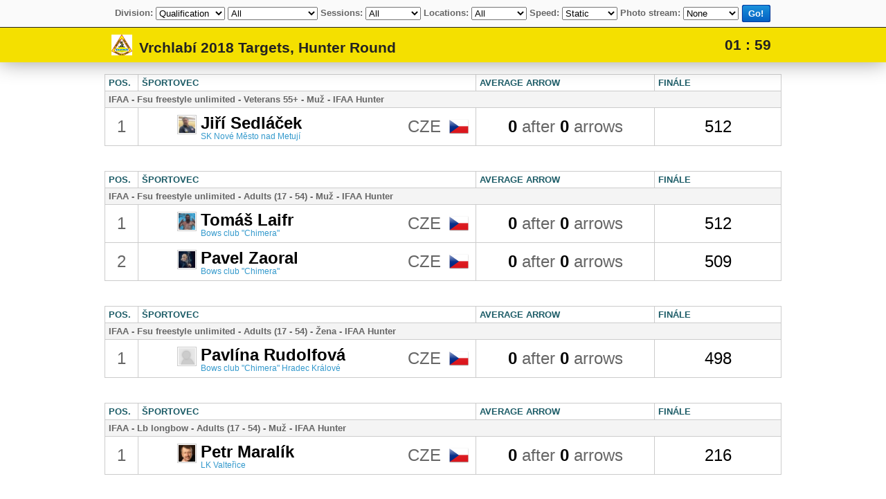

--- FILE ---
content_type: text/html; charset=UTF-8
request_url: https://www.rcherz.com/sk/competitions/allLiveResults/8576/Vrchlabi_2018_Targets%2C_Hunter_Round
body_size: 2164
content:
<!DOCTYPE html PUBLIC "-//W3C//DTD XHTML 1.0 Transitional//EN" "http://www.w3.org/TR/xhtml1/DTD/xhtml1-transitional.dtd">
<html xmlns="http://www.w3.org/1999/xhtml" xml:lang="en" lang="en">
<head>
	<meta http-equiv="Content-Type" content="text/html; charset=utf-8" />
	<meta name="language" content="en" />
    	<link rel="stylesheet" type="text/css" href="/css/main.css?v1.0.27" media="screen, projection" />

    <meta name="viewport" content="width=device-width">
        <style type="text/css" media="screen, projection">
        /* clean.css */
        html{font: normal 10pt Arial,Helvetica,sans-serif}
        .input{width: 100%;margin-bottom: 20px}
        .submit{text-align: center}
        span.required, .errorMessage{color: #ff0000}
        h2{border-bottom: 3px solid #cccccc}
    </style>
                <link rel="stylesheet" type="text/css" href="/css/main/competitions.css?v1.2.33" />
        <script type="text/javascript">
      var _gaq = _gaq || [];
      _gaq.push(['_setAccount', 'UA-25943643-1']);
      _gaq.push(['_trackPageview']);

      (function() {
        var ga = document.createElement('script'); ga.type = 'text/javascript'; ga.async = true;
        ga.src = ('https:' == document.location.protocol ? 'https://ssl' : 'http://www') + '.google-analytics.com/ga.js';
        var s = document.getElementsByTagName('script')[0]; s.parentNode.insertBefore(ga, s);
      })();
    </script>
<script type="text/javascript" src="/assets/6f9c7c47/jquery.js"></script>
</head>
<body id="competitionsAllLiveResults" class="container-fluid ">
            <script type="text/javascript">
            if(window.rcherzParams === undefined){window.rcherzParams = {}}
                                    window.rcherzParams.qual_live_results_url = '/sk/competitions/liveResults?id=8576';
                                                window.rcherzParams.qual_team_live_results_url = '/sk/competitions/liveResults?id=8576&teamsOnly=1';
                                                window.rcherzParams.base_url = 'https://www.rcherz.com';
                                                window.rcherzParams.live_h2h_results_url = '/sk/competitions/liveHeadToHeadResults?id=8576';
                                                window.rcherzParams.live_h2h_team_results_url = '/sk/competitions/liveHeadToHeadResults?id=8576&teamsOnly=1';
                                </script>
            <div id="filter">
    <div class="innerWrapper">
        <span class="mediumSizeItem">
            <span class="filterItem">
                <span class="label">Division:</span>
                <select id="liveResultsPhase">
                    <option value="QUAL" selected="selected">Qualification</option>
                                    </select>
                <select id="liveResultsCategory">
                                            <option value="">All</option>
                                                    <option value="87-94-37-1">FSU Freestyle Unlimited - Veterans 55+ - Male - IFAA Hunter</option>
                                                    <option value="87-94-38-1">FSU Freestyle Unlimited - Adults (17 - 54) - Male - IFAA Hunter</option>
                                                    <option value="87-94-38-2">FSU Freestyle Unlimited - Adults (17 - 54) - Female - IFAA Hunter</option>
                                                    <option value="87-103-38-1">LB Longbow - Adults (17 - 54) - Male - IFAA Hunter</option>
                                        </select>

                <select id="liveResultsCategoryTeams" style="display:none;">
                    <option value="">All</option>
                                    </select>
            </span>

            <span class="qualificationSettings">
                <span class="filterItem">
                    <span class="label">Sessions:</span>
                    <select id="liveResultsSession" class="smallUniformedSelect">
                                                    <option value="0" selected="selected">All</option>
                                                            <option value="11621">dopoledne</option>
                                                    </select>
                </span>

            </span>

        </span>

        <span class="mediumSizeItem">

            <span class="filterItem">
                <span class="label">Locations:</span>
                <select id="liveResultsLocations" class="smallUniformedSelect">
                    <option value="ALL">All</option>
                                                <option value="9580">Default Shooting Place</option>
                                            </select>
            </span>

            <span class="filterItem">
                <span class="label">Speed:</span>
                <select id="standardLiveResultsRefreshInterval" class="smallUniformedSelect">
                    <option value="0" selected="selected">Static</option>
                    <option value="1">Very Fast</option>
                    <option value="2">Faster</option>
                    <option value="4">Fast</option>
                    <option value="5">Medium</option>
                    <option value="6">Slow</option>
                    <option value="7">Very Slow</option>
                </select>
            </span>

            <span class="h2hSettings hidden filterItem">
                <span class="label">Level:</span>
                <select id="forcedH2HLevel">
                    <option value="">Auto (ongoing level)</option>
                    <option value="48">1/48</option>
                    <option value="32">1/32</option>
                    <option value="24">1/24</option>
                    <option value="16">1/16</option>
                    <option value="8">1/8</option>
                    <option value="4">1/4</option>
                    <option value="2">1/2</option>
                    <option value="1">FINAL</option>
                </select>
            </span>

            <span class="filterItem">
                <span id="photoStreamSettings">
                    <span class="label">Photo stream:</span>
                    <select id="liveResutsPhotoStream" class="smallUniformedSelect">
                        <option value="" selected="selected">None</option>
                        <option value="1">Horizontal</option>
                        <option value="vertical">Vertical</option>
                    </select>
                </span>
            </span>

            <span class="filterItem centeredButton">
                <div id="refresh" class="blueButton link rcherzButton"><a href="#"><div class="disabledOverlay" onclick="return false;"></div><div class="left"></div><div class="middle">Go!</div><div class="right"></div></a></div>            </span>

        </span>
    </div>
    <div id="toggleFilter">
        <img src="/images/up.png" id="hideFilter" />
        <img src="/images/down.png" id="showFilter" style="display: none;" />
    </div>
</div>
<iframe id="liveResultsFrame" src="/sk/competitions/liveResults?id=8576&refreshInterval=0&allowRefresh=1"></iframe>


<script type="text/javascript" src="https://www.rcherz.com/js/views/competitions/liveResults/allLiveResults.min.js?v=1.0.3"></script>

</body>
</html>

--- FILE ---
content_type: text/html; charset=UTF-8
request_url: https://www.rcherz.com/sk/competitions/liveResults?id=8576&refreshInterval=0&allowRefresh=1
body_size: 2978
content:
<!DOCTYPE html PUBLIC "-//W3C//DTD XHTML 1.0 Transitional//EN" "http://www.w3.org/TR/xhtml1/DTD/xhtml1-transitional.dtd">
<html xmlns="http://www.w3.org/1999/xhtml" xml:lang="en" lang="en">
<head>
	<meta http-equiv="Content-Type" content="text/html; charset=utf-8" />
	<meta name="language" content="en" />
    	<link rel="stylesheet" type="text/css" href="/css/main.css?v1.0.27" media="screen, projection" />

    <meta name="viewport" content="width=device-width">
        <style type="text/css" media="screen, projection">
        /* clean.css */
        html{font: normal 10pt Arial,Helvetica,sans-serif}
        .input{width: 100%;margin-bottom: 20px}
        .submit{text-align: center}
        span.required, .errorMessage{color: #ff0000}
        h2{border-bottom: 3px solid #cccccc}
    </style>
                <link rel="stylesheet" type="text/css" href="/css/main/competitions.css?v1.2.33" />
        <script type="text/javascript">
      var _gaq = _gaq || [];
      _gaq.push(['_setAccount', 'UA-25943643-1']);
      _gaq.push(['_trackPageview']);

      (function() {
        var ga = document.createElement('script'); ga.type = 'text/javascript'; ga.async = true;
        ga.src = ('https:' == document.location.protocol ? 'https://ssl' : 'http://www') + '.google-analytics.com/ga.js';
        var s = document.getElementsByTagName('script')[0]; s.parentNode.insertBefore(ga, s);
      })();
    </script>
<script type="text/javascript" src="/assets/6f9c7c47/jquery.js"></script>
</head>
<body id="competitionsLiveResults" class="container-fluid ">
            <script type="text/javascript">
            if(window.rcherzParams === undefined){window.rcherzParams = {}}
                                    window.rcherzParams.url_web_worker_script = '/js/views/competitions/liveResults/liveResultsRefresher.min.js';
                                </script>
            <style type="text/css">
    html,body{ height: 100% !important; width: 100% !important;max-height: 100% !important; max-width: 100% !important; overflow: hidden !important;}
</style>
<script type="text/javascript" src="/js/jquery-simplyscroll/jquery.simplyscroll.min.js"></script>
<link rel="stylesheet" href="/js/jquery-simplyscroll/jquery.simplyscroll.css" media="all" type="text/css">
<div id="header">
    <div class="header_inner">
        <div id="competitionName">
            <img src="https://www.rcherz.com//images/competitions/15180146855a7b10dd5c6d6.jpg" alt="" />Vrchlabí 2018 Targets, Hunter Round        </div>
        <div id="countDownWrapper">
            <span id="countDown"></span>
        </div>
                <div class="clear"></div>
    </div>
    <div class="clear"></div>
</div>

<div id="liveResultsGridWrapper" class="horizontal">
    
<div id="liveResultsContentWrapper">
    <div id="liveScrollDivisionName">
        <div class="content">
            <div class="name"></div>
            <div class="columnHeader">
                <table>
                </table>
            </div>
        </div>
    </div>
    <div id="resultsTable" class="adminView liveResultsScrollWrapper">
                    <ul id="hResultsScroller">
                                    <li class="category taggedCategory" id ="87#94#37#1" categoryKey="87#94#37#1">
                        <table class="tabTable">
                                <tr class="header">
        <th class="position">
            Pos.        </th>
        <th class="athlete">
            Športovec        </th>
                    <th class="club">
                Average arrow            </th>
                    <th class="final">
            Finále        </th>
    </tr>
    <tr>
        <td class="infoDiv" colspan="4">
            <strong>IFAA - Fsu freestyle unlimited - Veterans 55+ - Muž - IFAA Hunter</strong>
        </td>
    </tr>
    <tr id="5461214986" class="result"
        data-location="9580"
        data-session="11621"
        data-secondary-session="">
        <td class="position">
            1        </td>
        <td class="athlete" userID="adf76177">
            <div class="athleteInnerWrap">
                <div class="left">
                    <div class="targetNumber bigRed ">
                                            </div>
                    <div class="archerName">
                        <img class="archer left"
                             src="/images/profilePhotos/small-adf76177.jpg"/>
                        <span class="bigRed">
                            Jiří Sedláček                        </span>
                        <div class="clubName">
                                                            <a href="/sk/archeryClubs/detail/59/SK_Nove_Mesto_nad_Metuji" target="_top">
                                    SK Nové Město nad Metují                                </a>
                                                        </div>
                    </div>
                    <div class="clear"></div>
                </div>
                <div class="country">
                    CZE                    <img src="/images/flags/cz.png" />
                </div>
            </div>
        </td>
                    <td class="club">
                <div style="border: 0;">
                    <span class="bigRed">0</span> after <span class="bigRed">0</span> arrows                </div>
            </td>
                <td class="final bigRed">
            <div style="border: 0;">
                                        <span class="value">
                            512                        </span>
                                    </div>
        </td>
    </tr>
                            </table>
                        <div class="clear"></div>
                    </li>
                                        <li class="category taggedCategory" id ="87#94#38#1" categoryKey="87#94#38#1">
                        <table class="tabTable">
                                <tr class="header">
        <th class="position">
            Pos.        </th>
        <th class="athlete">
            Športovec        </th>
                    <th class="club">
                Average arrow            </th>
                    <th class="final">
            Finále        </th>
    </tr>
    <tr>
        <td class="infoDiv" colspan="4">
            <strong>IFAA - Fsu freestyle unlimited - Adults (17 - 54) - Muž - IFAA Hunter</strong>
        </td>
    </tr>
    <tr id="5476120327" class="result"
        data-location="9580"
        data-session="11621"
        data-secondary-session="">
        <td class="position">
            1        </td>
        <td class="athlete" userID="e9e0aa74">
            <div class="athleteInnerWrap">
                <div class="left">
                    <div class="targetNumber bigRed ">
                                            </div>
                    <div class="archerName">
                        <img class="archer left"
                             src="/images/profilePhotos/small-e9e0aa74.JPG"/>
                        <span class="bigRed">
                            Tomáš Laifr                        </span>
                        <div class="clubName">
                                                            <a href="/sk/archeryClubs/detail/5476/Bows_club_Chimera_Hradec_Kralove" target="_top">
                                    Bows club "Chimera" Hradec Králové                                </a>
                                                        </div>
                    </div>
                    <div class="clear"></div>
                </div>
                <div class="country">
                    CZE                    <img src="/images/flags/cz.png" />
                </div>
            </div>
        </td>
                    <td class="club">
                <div style="border: 0;">
                    <span class="bigRed">0</span> after <span class="bigRed">0</span> arrows                </div>
            </td>
                <td class="final bigRed">
            <div style="border: 0;">
                                        <span class="value">
                            512                        </span>
                                    </div>
        </td>
    </tr>
        <tr id="5550541655" class="result"
        data-location="9580"
        data-session="11621"
        data-secondary-session="">
        <td class="position">
            2        </td>
        <td class="athlete" userID="89c98cdd">
            <div class="athleteInnerWrap">
                <div class="left">
                    <div class="targetNumber bigRed ">
                                            </div>
                    <div class="archerName">
                        <img class="archer left"
                             src="/images/profilePhotos/small-63c446fd443288a02afca9b64e931239.jpg"/>
                        <span class="bigRed">
                            Pavel Zaoral                        </span>
                        <div class="clubName">
                                                            <a href="/sk/archeryClubs/detail/5476/Bows_club_Chimera_Hradec_Kralove" target="_top">
                                    Bows club "Chimera" Hradec Králové                                </a>
                                                        </div>
                    </div>
                    <div class="clear"></div>
                </div>
                <div class="country">
                    CZE                    <img src="/images/flags/cz.png" />
                </div>
            </div>
        </td>
                    <td class="club">
                <div style="border: 0;">
                    <span class="bigRed">0</span> after <span class="bigRed">0</span> arrows                </div>
            </td>
                <td class="final bigRed">
            <div style="border: 0;">
                                        <span class="value">
                            509                        </span>
                                    </div>
        </td>
    </tr>
                            </table>
                        <div class="clear"></div>
                    </li>
                                        <li class="category taggedCategory" id ="87#94#38#2" categoryKey="87#94#38#2">
                        <table class="tabTable">
                                <tr class="header">
        <th class="position">
            Pos.        </th>
        <th class="athlete">
            Športovec        </th>
                    <th class="club">
                Average arrow            </th>
                    <th class="final">
            Finále        </th>
    </tr>
    <tr>
        <td class="infoDiv" colspan="4">
            <strong>IFAA - Fsu freestyle unlimited - Adults (17 - 54) - Žena - IFAA Hunter</strong>
        </td>
    </tr>
    <tr id="5534284204" class="result"
        data-location="9580"
        data-session="11621"
        data-secondary-session="">
        <td class="position">
            1        </td>
        <td class="athlete" userID="832ed10f">
            <div class="athleteInnerWrap">
                <div class="left">
                    <div class="targetNumber bigRed ">
                                            </div>
                    <div class="archerName">
                        <img class="archer left"
                             src="/images/noPhotoSmall.png"/>
                        <span class="bigRed">
                            Pavlína Rudolfová                        </span>
                        <div class="clubName">
                                                            <a href="/sk/archeryClubs/detail/5476/Bows_club_Chimera_Hradec_Kralove" target="_top">
                                    Bows club "Chimera" Hradec Králové                                </a>
                                                        </div>
                    </div>
                    <div class="clear"></div>
                </div>
                <div class="country">
                    CZE                    <img src="/images/flags/cz.png" />
                </div>
            </div>
        </td>
                    <td class="club">
                <div style="border: 0;">
                    <span class="bigRed">0</span> after <span class="bigRed">0</span> arrows                </div>
            </td>
                <td class="final bigRed">
            <div style="border: 0;">
                                        <span class="value">
                            498                        </span>
                                    </div>
        </td>
    </tr>
                            </table>
                        <div class="clear"></div>
                    </li>
                                        <li class="category taggedCategory" id ="87#103#38#1" categoryKey="87#103#38#1">
                        <table class="tabTable">
                                <tr class="header">
        <th class="position">
            Pos.        </th>
        <th class="athlete">
            Športovec        </th>
                    <th class="club">
                Average arrow            </th>
                    <th class="final">
            Finále        </th>
    </tr>
    <tr>
        <td class="infoDiv" colspan="4">
            <strong>IFAA - Lb longbow - Adults (17 - 54) - Muž - IFAA Hunter</strong>
        </td>
    </tr>
    <tr id="5555971317" class="result"
        data-location="0"
        data-session=""
        data-secondary-session="">
        <td class="position">
            1        </td>
        <td class="athlete" userID="36e75e04">
            <div class="athleteInnerWrap">
                <div class="left">
                    <div class="targetNumber bigRed ">
                                            </div>
                    <div class="archerName">
                        <img class="archer left"
                             src="/images/profilePhotos/small-36e75e04-d40f89f267daa9da1226202caa50086b.jpg"/>
                        <span class="bigRed">
                            Petr Maralík                        </span>
                        <div class="clubName">
                                                            <a href="/sk/archeryClubs/detail/7480/LK_Valterice" target="_top">
                                    LK Valteřice                                </a>
                                                        </div>
                    </div>
                    <div class="clear"></div>
                </div>
                <div class="country">
                    CZE                    <img src="/images/flags/cz.png" />
                </div>
            </div>
        </td>
                    <td class="club">
                <div style="border: 0;">
                    <span class="bigRed">0</span> after <span class="bigRed">0</span> arrows                </div>
            </td>
                <td class="final bigRed">
            <div style="border: 0;">
                                        <span class="value">
                            216                        </span>
                                    </div>
        </td>
    </tr>
                            </table>
                        <div class="clear"></div>
                    </li>
                                    <li><hr id="endOfResultsMarker"></li>
                <div class="clear"></div>
            </ul>
                    <div class="clear"></div>
    </div><!-- /resultsTable -->
    <div class="clear"></div>
</div><!-- /liveResultsContentWrapper -->
<div class="clear"></div>
    <div class="clear"></div>

</div><!--/liveResultsGridWrapper-->


<script src="/js/views/competitions/liveResults/liveResults.min.js?v=1.0.58"></script></body>
</html>

--- FILE ---
content_type: text/css
request_url: https://www.rcherz.com/css/main.css?v1.0.27
body_size: 11712
content:
/* css reset */
html, body, div, span, applet, object, iframe,
h1, h2, h3, h4, h5, h6, p, blockquote, pre,
a, abbr, acronym, address, big, cite, code,
del, dfn, em, font, img, ins, kbd, q, s, samp,
small, strike, strong, sub, sup, tt, var,
b, i, center, dl, dt, dd, ol, ul, li,
fieldset, form, label, legend,
table, caption, tbody, tfoot, thead, tr, th, td,
article, aside, audio, canvas, details, figcaption,
figure, footer, header, hgroup, mark, menu, meter, nav,
output, progress, section, summary, time, video {
    margin:0;
    padding:0;
    border:0;
    outline:0;
    font-size:100.01%;
    vertical-align:baseline;
    background:transparent;
    font-weight:normal;
    -moz-box-sizing:border-box; -webkit-box-sizing:border-box; box-sizing:border-box;
}

body { line-height:1; }
article, aside, dialog, figure, footer, header, hgroup, nav, section, blockquote { display:block; }

nav ul { list-style:none; }
ol { list-style:decimal; }
ul { list-style:disc; }
ul ul { list-style:circle; }
strong, b { font-weight:bold; }

blockquote, q { quotes:none; }
blockquote:before, blockquote:after, q:before, q:after { content:''; content:none; }

ins { text-decoration:underline; }
del { text-decoration:line-through; }
mark { background:none; }
abbr[title], dfn[title] { border-bottom:1px dotted #000; cursor:help; }

/* tables still need 'cellspacing="0"' in the markup */
table { border-collapse:collapse; border-spacing:0; }

/* horizontal rule */
hr { display:block; height:1px; border:0; border-top:1px solid #ccc; margin:1rem 0; padding:0; }

/* forms */
input[type="submit"], input[type="button"], button { padding:0; margin:0; }
input, select, a img { vertical-align:middle; }

/* body variants */
body, html { width:100%; margin:0; padding:0; font-family:'Open Sans', Arial, sans-serif; font-size:100.01%; color:#666; font-weight:normal; }
body.homepage { background: url('/images/content-bg.jpg') repeat-x center -54px; }
body.profile { background: url('/images/content-bg.jpg') repeat-x center -54px; }
body.gallery{ background: url("/images/comp2-bg.jpg") repeat-x scroll center 70px transparent !important; }

/* page settings */
.clearfix:after { clear:both; content:" "; display:block; font-size:0; height:0; visibility:hidden; }
* html .clearfix { zoom:1; } /* IE6 */
*:first-child+html .clearfix { zoom:1; } /* IE7 */
.clear { clear:both; }
.grid_wrapper { max-width:978px; width:100%; margin:0 auto;  }

/* links */
a { color:#3399cc; text-decoration:none; font-weight:normal; cursor:pointer; }
a:hover { color:#006699; }

/* headings */
h1 { color:#000; font-size:26px; font-size:1.5rem; font-weight:bold; }
h2 { font-size:22px; font-size:1.375rem; margin:10px 0; margin:0.625rem 0; }
h3{  }
h4{  }
/* dialog headings */
.ui-dialog-content h2 { font-size: 15px; }
.ui-dialog-content h3 { border-bottom: 2px solid #dddddd; text-shadow: #cccccc 1px 1px 2px; }
.ui-dialog-content h4 { border-bottom: 1px solid #dddddd; text-shadow: #cccccc 1px 1px 2px; }

/* common classes */
.left { float:left; }
.right { float: right; }
.hidden { display:none; }
.text-left{ text-align: left; }
.text-right{ text-align: right; }
.text-center{ text-align: center; }


/* 3 columns style:   | 21 |  54  | 25 |  */
.leftColumn, .leftColumn.w21 { width:20%; margin:0 1% 0 0; padding: 0; float:left; }
.centerColumn { width:53%; margin:0 1% 0 0; padding: 0; float:left; }
.rightColumn { width:25%; min-width:160px; margin: 0; padding: 0; float:right; }
/* 2 columns style: */
/* left version:      |    68   |  32  |  */
.leftColumn.w68 { width:65%; margin:0 3% 0 0; }
.rightColumn.w32 { width:32%; min-width:160px; }
/* right version:     | 21 |    79     |  */
/* (21-79 is also used in admin layout) */
.rightColumn.w79,
.adminLayoutWrapper .rightColumn { width: 79%; }
/* left version with even wider left column (75-25): */
.leftColumn.w75 { width: 73%; margin: 0 1% 0 1%; }
.rightColumn.w25 { width: 25%; }
/* left version 2, 71-29, used by blogs, news... */
.leftColumn.w71 { width: 70%; margin: 0 1% 0 0; }
.rightColumn.w29 { width: 29%; }

.cButton { font-size:12px; font-size:0.750rem; color:#000; padding:6px 10px; padding:0.375rem 0.625rem; display:inline-block; background:#ffcc00; border:1px solid #cc6600; font-weight:bold; cursor:pointer; }
.cButton:hover { background:#cc6600; color:#fff; }

/* header */
#header { font-size:14px; font-size:0.875rem; font-weight:bold; color:#ccc; border-bottom:1px solid #fff; }
.top_header { background:url("/images/header-bg.png") repeat-x top #050505; }
.bottom_header { 	border-top:1px solid #404040;
    background: #272727; /* Old browsers */
    background: -moz-linear-gradient(top,  #272727 0%, #323232 46%, #222222 100%); /* FF3.6+ */
    background: -webkit-gradient(linear, left top, left bottom, color-stop(0%,#272727), color-stop(46%,#323232), color-stop(100%,#222222)); /* Chrome,Safari4+ */
    background: -webkit-linear-gradient(top,  #272727 0%,#323232 46%,#222222 100%); /* Chrome10+,Safari5.1+ */
    background: -o-linear-gradient(top,  #272727 0%,#323232 46%,#222222 100%); /* Opera 11.10+ */
    background: -ms-linear-gradient(top,  #272727 0%,#323232 46%,#222222 100%); /* IE10+ */
    background: linear-gradient(to bottom,  #272727 0%,#323232 46%,#222222 100%); /* W3C */
    filter: progid:DXImageTransform.Microsoft.gradient( startColorstr='#272727', endColorstr='#222222',GradientType=0 ); /* IE6-9 */
    border-bottom:1px solid #eaeaea;
    box-shadow:0 5px 3px #666;
}
/* logo */
#header .logo { display:block; margin:12px 22px 0 0; margin:0.75rem 1.375rem 0 0; }
/* upper menu and submenu */
#header ul.upperMenu .section { float:left; background:url("/images/header_separator.png") left top no-repeat; margin-top:20px; margin-top:1.250rem; padding-left:24px; padding-left:1.5rem; min-height:64px; min-height:4em; }
#header ul.upperMenu .section .name { text-transform:uppercase; font-weight:bold; color:#fff; font-size:16px; font-size:1rem; line-height:24px; line-height:1.5rem; }
#header ul.upperMenu li { display:inline-block; float:left; margin-right:25px; margin-right:1.563rem; }
#header ul.upperMenu li a { color:#ffcc33; }
#header ul.upperMenu li a:hover { color:#cc9900; }
#header ul.upperSubMenu { line-height:25px; line-height:1.563rem; list-style:none; }
#header ul.upperSubMenu li { float:left; }
#header ul.upperSubMenu li a { display:inline-block; padding-right:44px; padding-right:2.75rem; font-size:0.750rem; color:#ccc; line-height: 0.750rem; position: relative; top: -2px; top: -0.125rem }
#header ul.upperSubMenu li a:hover { color:#b3b3b3; }
#header .upperSubMenu_placeholder { width:100%; max-width:225px; max-width:14.1rem; height:20px; }

/* login section */
#header .loginBlock { display:inline-block; margin:28px 0; margin:1.75rem 0 0; }
#header .headerLoginLink { cursor:pointer; display:inline-block; padding-left:14px; background:url("/images/lock.png") no-repeat left center; font-size:12px; font-size:0.750rem; font-weight:bold; color:#ccc; margin:6px 10px; margin:0.375rem 0.625rem; }
#header .headerLoginLink:hover { color:#b8b8b8; }
#header .loginSeparator  { font-size:12px; font-size:0.750rem; margin:5px 10px; margin:0.313rem 0.625rem; margin-left:0; }
#header .topTriangle { width:0; height:0; border-style:solid; border-width:0 10px 15px 10px; border-color:transparent transparent #333 transparent; position:absolute; margin:-27px 0 0 45px; -webkit-transform:rotate(360deg); }
#loginForm { z-index: 1; position:absolute; width:197px; background:#333; padding:16px; padding:1em; margin:40px 0 0 -31px; box-shadow:0 0 4px #000; font-size:12px; font-size:0.750rem; }
#loginForm label { display:block; }
#loginForm .cButton { width:60%; padding:3px; padding:0.188rem; }
#loginForm .error { margin-bottom: 5px; color: #ff0000 !important; text-shadow: 0 0 4px #AD0000; }
#loginForm img.separator { margin: 2px 0 0 2px; }
/* input */
#header input.input { background:#000; border:1px solid #666; width:166px; height:20px; padding:2px; color:#fff; margin:4px 0 8px 0; display:block; }
#header a.fblogin { height:27px; width:89px; background:url('/themes/classic/img/fb-login.png') no-repeat top center; border:none; cursor:pointer; margin-top:3px; }
#header a.fblogin:hover { background:url('/themes/classic/img/fb-login.png') no-repeat bottom center; height:27px; }
#header a.fblogin.waiting { background:url('/themes/classic/img/fb-login-waiting.png') no-repeat bottom center; height:27px; }
#header .passReset { white-space:nowrap; color:#ccc; padding-top:5px; }
#header .passReset:hover { color:#ccc; }
#header .separatorText { margin:7px 7px 0 0; color:#696969; }
/* search */
#universalSearchFieldWrapper { float: right; padding: 3px 0; }
#universalSearchField { border:1px solid #999; width:238px; padding:0 20px 0 6px; background:url("/images/icons/mag_glass.png") 246px 1px no-repeat #666; color:#ccc; height:16px; height:1rem; }
#universalSearchField.small { width: 157px; background:url("/images/icons/mag_glass.png") 166px 1px no-repeat #666; color:#ccc; height:16px; height:1rem; }
#header #universalSearchResults{ background:#fff; margin-top:1px; box-shadow: 0 0 15px #444; z-index: 100; position: absolute; width: 266px; }
#header #universalSearchResults .result { color:#555; clear:both; border-bottom:1px solid #ccc; padding:4px; position: relative; max-width: 266px; }
#header #universalSearchResults .header {color: #222; font-weight: bold; padding: 4px; background: #eee; font-size: 0.8rem; }
#header #universalSearchResults .info { border:0 !important; margin-top: 5px; font-size: 0.75rem; text-align: center; }
#header #universalSearchResults .result .name { color: #222; max-width: 222px; }
#header #universalSearchResults .result .info { text-align: left; }
#header #universalSearchResults .result .country {position: absolute; top: 0; right: 3px; }
#header #universalSearchResults .result .photo { float: left; margin-right: 4px; }
#header #universalSearchResults .result .photo img {width: 50px; height: 50px; }
#header #universalSearchResults .result:hover { background:#f4f4f4; }
#header #universalSearchResults .result.animal .latinName { font-style: italic; font-size: 0.75rem; }
#header #universalSearchResults .result.competition .date img { margin-right: 10px; vertical-align: middle; }
#header #universalSearchResults .result.equipment .photo img {width: 25px; height: 25px; margin-top: 2px;}

/* logged in */
#header ul .name.right{ border:1px solid #666; /* width:185px; */ }
#header div.login { height: 25px; width: 54px; background: url('/themes/classic/img/login.png') no-repeat top center; cursor: pointer; border: none; margin: 0 10px 0 0; line-height: 27px; display: inline-block;}
#header div.login:hover { background: url('/themes/classic/img/login.png') no-repeat bottom center; }
#header input.submit-login { float:right; height: 25px; width: 57px; background: url('/themes/classic/img/login.png') no-repeat top center; cursor: pointer; border: none; margin: 0 10px 0 0; line-height: 27px; display: inline-block;}
#header input.submit-login:hover { background: url('/themes/classic/img/login.png') no-repeat bottom center; }
#header ul div.name img.photo { border: 1px solid #fff; margin: 5px; }
#header ul div.name a { display: block; }
#header ul div.name img.arrow-down { margin: 15px 8px 0; font-weight: normal !important; }
#header ul div.name p { color: #fff; font-weight: bold; margin: 9px 0 0 5px; width: 118px; height: 18px; overflow: hidden; }
#header ul { list-style: none; position: relative;}
#header ul div.name li { position: relative; z-index: 50; width: 185px; font-size: 10pt;}
#header ul div.name:hover li ul { display: block; }
#header ul div.name.right:hover { background: #555 no-repeat; }
#header ul div.name li ul { width: 100%; font-size: 10pt; display: none; -moz-border-radius:5px; -webkit-border-radius:5px; border-radius:5px; list-style: none;  position: absolute; top: 1px; right: 0; z-index: 10; }
#header ul div.name li ul li.li-arrow { width: 25px; height: 34px; background: none; margin: 1px 0 0 0; padding: 0  }
#header ul div.name li ul li { background:#000000; float: left; height: 31px; width: 100%; clear: both; line-height: 30px; padding: 0 10px 0 0; text-align: right; border-bottom: 1px solid #333; }
#header ul div.name li ul li a { text-decoration: none; color: #aaa; font-weight: bold; font-size: 10pt; color: #fff; font-weight: bold; }
#header ul div.name li ul li a:hover { color: #fff; }

/* forms */
.section-name { font-size:16px; font-size:1rem; padding:16px 0; padding:1rem 0; }
.section-name img.left { display:none; }
.rcherzForm input, .rcherzForm select { margin:4px 0 16px; margin:0.25rem 0 1rem; line-height: 23px; line-height: 1.45rem; height:24px; height:1.5rem; display:inline-block; }
.rcherzForm input[type=radio] { width: 20px; }
.rcherzForm input[type=text],
.rcherzForm input[type=password] { width: 220px; height: 27px; border:none; padding: 1px 0 1px 5px; margin: 4px 0 14px 0; background: url('/themes/classic/img/input-edit-bg.jpg') no-repeat; }
.rcherzForm select { height: 29px; height: 1.8125rem; }
.rcherzForm select[multiple="multiple"] { height:auto; }
.rcherzForm { width:100%; }
.rcherzForm .infoWrapper { width:100%; background:#fafafa; border:1px solid #eaeaea; padding:16px; padding:1rem; }
.rcherzForm .rcherzButton { text-align: center; }
.rcherzForm input.association, .association,
.rcherzForm input.logo,
.rcherzForm input.grade,
.rcherzForm input.deta { width: 220px; background: url('/themes/classic/img/input-edit-bg.jpg') no-repeat; margin: 0 0 10px 0;border:0 }
.rcherzForm input.association.flexible, .association.flexible { border-right: 1px solid #ccc !important; border-radius: 2px; }
.ui-widget-content .rcherzForm input.association, .ui-widget-content .association,
.ui-widget-content .rcherzForm input.logo,
.ui-widget-content .rcherzForm input.grade,
.ui-widget-content .rcherzForm input.deta { min-height:27px;padding:0 5px; margin-bottom: 3px;max-width: 100% }
.rcherzForm input.mini { width: 122px; padding-right: 3px; background: url('/themes/classic/img/input-mini-bg.jpg') no-repeat; border:0;}
.rcherzForm input.logo { background: url('/themes/classic/img/input-logo.jpg') no-repeat !important; height: 21px; }
.rcherzForm input.name { background: url('/themes/classic/img/input-name-bg.jpg') no-repeat; width: 570px; }
.rcherzForm input.error { background: url('/themes/classic/img/input-red.jpg') no-repeat !important; }
.rcherzForm input.grade { margin: 0 0 5px; }
.rcherzForm input.down { background: url('/themes/classic/img/input-down.jpg') no-repeat; border:0; }
.rcherzForm input.small-drop { width: 90px; background: url('/themes/classic/img/input-down-small.png') no-repeat; }
.rcherzForm input.extra-small-drop { width: 60px; background: url('/themes/classic/img/input-down-extra-small.png') no-repeat; }
.rcherzForm input.submit { width: 102px; height: 37px; background: url('/themes/classic/img/save.jpg') no-repeat; margin: 20px 0 0; cursor: pointer; }
.rcherzForm label, .rcherzForm label.small { width: 105px; height: 27px; display: block; float: left; line-height: 30px; font-size: 13px; clear: both; color: #333; padding: 0 0 0 5px }
.rcherzForm label.small { width: 190px }
.rcherzForm label.error { color: #ff0000 }
.rcherzForm input { float: left; padding: 8px 5px; font-size: 12px; color: #666; display: block; margin: 0 0 5px 0; line-height: 12px;}
.rcherzForm textarea, .rcherzForm textarea.big { padding: 5px; height: 70px; width: 570px; background: url('/themes/classic/img/edit-textarea.jpg') no-repeat; border: none; float: left; margin: 0 0 10px 0; color: #666666; font-family: Arial; font-size: 12px;}
.rcherzForm textarea.big { background: url('/themes/classic/img/textarea-bg-big.jpg') no-repeat; width: 570px; height: 120px; padding: 5px; }
.rcherzForm div.name { width: 690px; margin-bottom: 5px;}
.rcherzForm div.blue { clear:both; width : 200px; float:left; }
.rcherzForm p.division { font-size: 13px; font-weight: bold; color: #333; height: 40px; line-height: 40px; }
.rcherzForm a.division { margin: 11px 0 0 52px; float: left; clear: none; }
.rcherzForm table { clear: both; border-collapse: collapse; }
.rcherzForm table tr,         .rcherzForm table thead,         .rcherzForm table tbody { }
.rcherzForm table tr td { margin: 0; padding: 5px 15px; width: 106px; background-clip: padding-box; }
.rcherzForm table thead tr td { font-weight: bold; text-transform: uppercase; font-size: 11px; color: #1B5B66; }
.rcherzForm table tbody { background: #f3f3f3; border-top: 2px solid #ddd; }
.rcherzForm table td { border: 1px solid #ddd; }
.rcherzForm hr { margin: 20px 0 0 0; background: #ddd }
.rcherzForm .tabs {border:0;}
.rcherzForm .tabs .ui-widget-header { background:none; border:0; border-bottom:1px solid #AAAAAA; -moz-border-radius:0; -webkit-border-radius:0; border-radius:0; }
.rcherzForm .tabs li a { margin:0; }
.rcherzForm .tabs fieldset { -moz-border-radius:5px; -webkit-border-radius:5px; border-radius:5px; border:1px solid #AAAAAA; padding:20px; }
.rcherzForm .tabs fieldset legend { padding:0 5px; }
.rcherzForm .errorSummary ul { margin:0 30px 0 0; list-style-type: none; }
.rcherzForm .errorSummary p { color:red; margin:5px 0; }
.rcherzForm .errorMessage { color:#ff0000; padding:5px; }
.rcherzForm .errorMessage.name { width:657px; float:left; padding-left:110px; }
.rcherzForm input.error[type="text"],
.rcherzForm input.error[type="password"] { background: url("/images/create-input-bg-error.png") no-repeat scroll center center transparent !important; }
.rcherzForm input.error[type="text"],
.rcherzForm input.error[type="password"] { background: url("/images/create-input-bg-error.png") no-repeat scroll center center transparent !important; }

/* buttons: */
.rcherzButton{ height: 25px; float: left; }
.rcherzButton a{ text-decoration: none !important; }
.rcherzButton a .disabledOverlay{ display: none;width:100%;height:25px;margin-bottom:-25px;position:relative;z-index:950;background:rgba(255, 255, 255, 0.48); }
.rcherzButton a[disabled="disabled"] .disabledOverlay,
.rcherzButton a.disabled .disabledOverlay { display: block; cursor:default !important; }
.rcherzButton a[disabled="disabled"],
.rcherzButton a.disabled { pointer-events: none !important; }
.rcherzButton .left{ float: left !important; width: 5px; height: 25px; }
.rcherzButton .middle{ float: left !important; height: 25px; font-weight: bold; padding: 6px 5px 0 5px; }
.rcherzButton .right{ float: left !important; width: 6px; height: 25px; }
.rcherzBigButton{ height: 37px; float: left; }
.rcherzBigButton a{ text-decoration: none !important; }
.rcherzBigButton .left{ float: left !important; width: 6px; height: 37px; }
.rcherzBigButton .middle{ float: left !important; height: 28px; font-size: 10pt; font-weight: bold; padding: 9px 5px 0 5px; }
.rcherzBigButton .right{ float: left !important; width: 6px; height: 37px; }
.rcherzButton.smallAddButton { height:18px; }
.rcherzButton.smallAddButton .left,
.rcherzButton.smallAddButton .middle,
.rcherzButton.smallAddButton .right { height: 18px; padding: 2px; background-size: 100% 100%; }
.rcherzButton.smallAddButton a { float: left; height: 100%; margin: 0 !important; }
.redButton .left{ background: url("/images/buttons/btn_red_left.png") no-repeat; }
.redButton a:not(.disabled):not([disabled="disabled"]):HOVER .left{ background: url("/images/buttons/btn_red_left_a.png") no-repeat; }
.redButton .middle{ background: url("/images/buttons/btn_red_middle.png") repeat-x; color: #fff; }
.redButton a:not(.disabled):not([disabled="disabled"]):HOVER .middle{ background: url("/images/buttons/btn_red_middle_a.png") repeat-x; color: #fff; }
.redButton .right{ background: url("/images/buttons/btn_red_right.png") no-repeat; }
.redButton a:not(.disabled):not([disabled="disabled"]):HOVER .right{ background: url("/images/buttons/btn_red_right_a.png") no-repeat; }
.greenButton .left{ background: url("/images/buttons/btn_green_left.png") no-repeat; }
.greenButton a:not(.disabled):not([disabled="disabled"]):HOVER .left{ background: url("/images/buttons/btn_green_left_a.png") no-repeat; }
.greenButton .middle{ background: url("/images/buttons/btn_green_middle.png") repeat-x; color: #fff; }
.greenButton a:not(.disabled):not([disabled="disabled"]):HOVER .middle{ background: url("/images/buttons/btn_green_middle_a.png") repeat-x; color: #fff; }
.greenButton .right{ background: url("/images/buttons/btn_green_right.png") no-repeat; }
.greenButton a:not(.disabled):not([disabled="disabled"]):HOVER .right{ background: url("/images/buttons/btn_green_right_a.png") no-repeat; }
.greenButtonBig .left{ background: url("/images/buttons/btn_big_green_left.png") no-repeat; }
.greenButtonBig a:not(.disabled):not([disabled="disabled"]):HOVER .left{ background: url("/images/buttons/btn_big_green_left_a.png") no-repeat; }
.greenButtonBig .middle{ background: url("/images/buttons/btn_big_green_middle.png") repeat-x; color: #fff; }
.greenButtonBig a:not(.disabled):not([disabled="disabled"]):HOVER .middle{ background: url("/images/buttons/btn_big_green_middle_a.png") repeat-x; color: #fff; }
.greenButtonBig .right{ background: url("/images/buttons/btn_big_green_right.png") no-repeat; }
.greenButtonBig a:not(.disabled):not([disabled="disabled"]):HOVER .right{ background: url("/images/buttons/btn_big_green_right_a.png") no-repeat; }
.grayButton .left{ background: url("/images/buttons/btn_gray_left.png") no-repeat; }
.grayButton a:not(.disabled):not([disabled="disabled"]):HOVER .left{ background: url("/images/buttons/btn_gray_left_a.png") no-repeat; }
.grayButton .middle{ background: url("/images/buttons/btn_gray_middle.png") repeat-x; color: #000; }
.grayButton a:not(.disabled):not([disabled="disabled"]):HOVER .middle{ background: url("/images/buttons/btn_gray_middle_a.png") repeat-x; color: #000; }
.grayButton .right{ background: url("/images/buttons/btn_gray_right.png") no-repeat; }
.grayButton a:not(.disabled):not([disabled="disabled"]):HOVER .right{ background: url("/images/buttons/btn_gray_right_a.png") no-repeat; }
.blueButton .left{ background: url("/images/buttons/btn_blue_left.png") no-repeat; }
.blueButton a:not(.disabled):not([disabled="disabled"]):HOVER .left{ background: url("/images/buttons/btn_blue_left_a.png") no-repeat; }
.blueButton .middle{ background: url("/images/buttons/btn_blue_middle.png") repeat-x; color: #fff; }
.blueButton a:not(.disabled):not([disabled="disabled"]):HOVER .middle{ background: url("/images/buttons/btn_blue_middle_a.png") repeat-x; color: #fff; }
.blueButton .right{ background: url("/images/buttons/btn_blue_right.png") no-repeat; }
.blueButton a:not(.disabled):not([disabled="disabled"]):HOVER .right{ background: url("/images/buttons/btn_blue_right_a.png") no-repeat; }

#header #pageLabel { position: fixed; top: 5px; right: 5px; z-index: 5000000; color: #424643; font-weight: bold; font-size: 14pt; text-shadow: 0 0 2px #555; }


#header #loginForm label{
    font-weight: normal;
    font-size: 8pt;
}

/* footer */
#footer { 	width:100%; padding-bottom:16px; padding-bottom:1rem; border-top:1px solid #cccccc; box-shadow:0 -2px 10px #666;
    background: #111111; /* Old browsers */
    background: -moz-linear-gradient(top,  #111111 0%, #292929 100%); /* FF3.6+ */
    background: -webkit-gradient(linear, left top, left bottom, color-stop(0%,#111111), color-stop(100%,#292929)); /* Chrome,Safari4+ */
    background: -webkit-linear-gradient(top,  #111111 0%,#292929 100%); /* Chrome10+,Safari5.1+ */
    background: -o-linear-gradient(top,  #111111 0%,#292929 100%); /* Opera 11.10+ */
    background: -ms-linear-gradient(top,  #111111 0%,#292929 100%); /* IE10+ */
    background: linear-gradient(to bottom,  #111111 0%,#292929 100%); /* W3C */
    filter: progid:DXImageTransform.Microsoft.gradient( startColorstr='#111111', endColorstr='#292929',GradientType=0 ); /* IE6-9 */
}
.footer_block a { font-size:12px; font-size:0.75rem; }
.footer_block h3 { font-size:14px; font-size:0.875rem; line-height:32px; line-height:2rem; text-shadow:none; color:#efefef; font-weight:bold; text-transform:uppercase; }
.footer_block { float:left; width:180px; }
.footer_block ul { list-style:none; }
.footer_block ul li a { color:#999; line-height:1rem; }
.footer_block ul li a:hover { color:#cc9900; }
/* blocks */
.footer_block_language { width:auto; }
.footer_block_language .left3cols { float:left; width:85px; }
.footer_block_standalone { margin-top:32px; margin-top:2rem; }
/* copyright */
.copyright { width:100%; float:left; font-size:12px; font-size:0.75rem; margin-top:16px; margin-top:1rem; padding-top:16px; padding-top:1rem; border-top:1px solid #535353; text-align: center; }
.copyright a { color:#ccc; }
.copyright a:hover { color:#cc9900; }

/* UI dialogs: */
div.ui-dialog {font-family:Arial;font-size:11px;font-size:0.6875rem;padding:0 !important;overflow-y:scroll;}
div.ui-dialog-titlebar {-webkit-border-bottom-right-radius:0;-khtml-border-bottom-right-radius:0;border-bottom-right-radius:0;-webkit-border-bottom-left-radius:0;-khtml-border-bottom-left-radius:0;border-bottom-left-radius:0;margin:-0.1em -0.1em 0 -0.1em !important;background:#222;box-shadow:0 0 27px black inset;}
.ui-widget-header .ui-state-hover .ui-icon,
.ui-widget-header .ui-state-focus .ui-icon,
.ui-widget-header .ui-icon {background-image:url(/images/jui/ui-icons_cccccc_256x240.png) !important;}
div.ui-dialog .ui-dialog-titlebar-close span{margin:0 !important}
a.ui-dialog-titlebar-close.ui-state-hover{background:#151515;border:1px solid #444;}
.ui-dialog-title {font-weight:bold;font-size:13px;font-size:0.8rem;color:#eee;}
div.ui-dialog div.ui-widget-content,
div.ui-dialog div.ui-dialog-content {overflow-x:hidden !important;}
.ui-dialog-content div.map {float:left;display:block;width:330px;height:224px;background:url('/themes/classic/img/map-bg.jpg') no-repeat;margin:0 0 19px 0 }
.ui-dialog-content a {clear:both;text-decoration:none;color:#329DAC;display:block}
.ui-dialog-content a:hover {text-decoration:underline;}
.ui-dialog-content .errorSummary ul {padding:3px 0 0 20px;color:rgb(210, 0, 0);}
.ui-widget.ui-widget-content {font-size:15px;font-size:0.9375rem;}
#dialog.loginNotification {overflow:hidden !important;}

.ui-dialog-content .dialogForm .row {width:100%;float:left;clear:both;margin-bottom: 0.75em;}
.ui-dialog-content .dialogForm .row>label {width: 5em;padding-right: 0.5em;line-height: 16pt; font-size:11pt;font-weight:bold;text-shadow: #F2F2F2 1px 1px 2px; text-align: right;display:inline-block;float:left;}
.ui-dialog-content .dialogForm input {display: inline-block;float:left;}
.ui-dialog-content .dialogForm .row.radioGroup span {display: inline-block;}
.ui-dialog-content .dialogForm .row.radioGroup span>input {margin: 5px 3px 0 0;}
.ui-dialog-content .dialogForm .row.radioGroup span>label {display:inline-block;float:left;padding: 3px 1em 0 2px; min-width: 3em;}
/* pager in dialogs: */
.ui-dialog-content .yiiPager a { display: inline-block; }
.ui-dialog-content .list-view .pager {text-align: center;}
.ui-dialog-content ul.yiiPager a:link, .ui-dialog-content ul.yiiPager a:visited {
    border: solid 1px #828E99;color: #122333;border-radius: 3px;
}
.ui-dialog-content ul.yiiPager .selected a {
    background: #284159; color: #FFFFFF;
}

/* tooltips: */
.qtip div.ui-tooltip-titlebar { min-height: 22px; padding: 2px; font-size: 13px }
.qtip div.ui-tooltip-titlebar div.ui-tooltip-title { font-weight: bold }
.qtip div.ui-tooltip-content { font-size: 13px; padding: 3px }

/* content */
.main_content { font-size:12px; font-size:0.75rem; background:url("/images/comp2-bg.jpg") center top repeat-x; min-height:400px; }
.main_content .grid_wrapper {  background:url("/images/comp-bg.jpg") right top no-repeat; padding-top:24px; padding-top:1.5rem; margin-bottom: 24px; margin-bottom: 1.5rem; }
.main_content h1 { margin:4px 0 44px 0; margin:0.25rem 0 2.75rem 0; text-shadow: 0 0 5px #fff; }

/* banners */
.banner_skyscraper { width:160px; height:600px; }

/* horizontal google Ad style in 2 columns style (TODO): */
.leftColumn.w68 .googleHorizontalAdWrapper { float: right; margin: 10px -53px 0 0; }

/* left menu */
.homePageMenuHeader .info a { font-size:16px; font-size:1rem; float:left; width:130px; display:block; }
.homePageMenuHeader .club a { font-size:12px; font-size:0.75rem; }

/* homepage */
#homepage .main_content, #homepage .main_content .grid_wrapper { background:none; }
#homepage .main_content .leftColumn { width:49%; margin-right:2%; }
#homepage .main_content .rightColumn { width:49%; }
.hBlock { width:100%; box-shadow:0 0 5px #dedede; border:1px solid #d4d4d4; }
.hBlock h2 { display:inline-block; line-height:64px; line-height:4rem; padding-left:16px; padding-left:1rem; font-weight:bold; margin:0; width:100%; }
.hBlock h3 { display:inline-block; line-height:32px; line-height:2rem; padding-left:16px; padding-left:1rem; background:#4b4b4b; width:100%; font-size:0.875rem; border-bottom:1px solid #4B4B4B; }
.hBlock h3 a { color:#ccc; font-weight:bold; }
.hBlock h3 a:hover { color:#fff; }
.hBlock h3 .span { font-weight:normal; }
.hBlock .hSectionContent { margin-top:32px; margin-top:2rem; }
.hBlock .hSectionContent.first_hSectionContent { margin-top:0; }
.hBlock .hSectionContent table { width:100%; }
.hBlock .hSectionContent table tr { border-top:1px solid #eaeaea; }
.hBlock .hSectionContent table tr:first-child { border-top:0; }
.hBlock .hSectionContent table td { font-weight:bold; background:#fafafa; line-height:130%; padding:8px 0; padding:0.5rem 0; font-size:0.75rem; vertical-align:middle; }
.hBlock .hSectionContent table td a { color:#666; font-weight:bold; }
.hBlock .hSectionContent table td a:hover { color:#000; }
.hBlock .hSectionContent table td span { font-weight:normal; display:block; }
.hBlock .hSectionContent table td img { display:block; float:left; line-height:32px; line-height:2rem; padding: 4px; width: 32px; height: 32px; margin: 0 2px 0 4px; margin: 0 0.15rem 0 0.25rem; }
.hBlock .hSectionContent .showMore { display:inline-block; width:100%; padding-left:16px; padding-left:1rem; line-height:22px; line-height:1.375rem; cursor:pointer; background:#efefef; color:#7e7e7e; font-weight:bold; border-bottom:1px solid #dadada; }
.hBlock .hSectionContent .showMore:hover { color:#666; background:#ccc; }
#signUpWrapper #signup { box-shadow: 0 0 30px #000; }
#signUpWrapper #signup label.error.required { color: #ba0700; text-shadow: 1px 1px 1px #ddd; }
#signUpWrapper .ui-dialog-content .errorSummary { margin-bottom: 5px; }
#signUpWrapper .ui-dialog #inputError div.grayButton.link.rcherzButton { float: right; margin: -15px 1px 5px 0; }
/* live results */
#homepage .liveResultsHeader { background:#ffcc00; clear:both; padding:5px 16px; padding:0.313rem 1rem; font-size:12px; font-size:0.75rem; font-weight:bold; color:#000; }
.liveResultsContent { clear:both; width:100%; box-shadow:0 0 5px #dedede; margin-bottom:20px; }
.liveResultsContent table { width:100%; text-align:left; border:1px solid #d4d4d4; }
.liveResultsContent table td { padding:3px; padding:0.188rem; }
.liveResultsContent table tr { border-top:1px solid #eaeaea; }
.liveResultsContent table tr:first-child { border-top:0; }
.liveResultsContent table .eventName { width:50%; font-weight:bold; }
.liveResultsContent table .eventName span { font-weight:normal; }
.liveResultsContent table .eventLocation { width:30%; }
.liveResultsContent table .eventCall { width:20%; text-align:right; }
/* bowhunters */
.bowhunters {
    background: #937047; /* Old browsers */
    /* IE9 SVG, needs conditional override of 'filter' to 'none' */
    background: url([data-uri]);
    background: -moz-linear-gradient(left,  #937047 0%, #b99366 100%); /* FF3.6+ */
    background: -webkit-gradient(linear, left top, right top, color-stop(0%,#937047), color-stop(100%,#b99366)); /* Chrome,Safari4+ */
    background: -webkit-linear-gradient(left,  #937047 0%,#b99366 100%); /* Chrome10+,Safari5.1+ */
    background: -o-linear-gradient(left,  #937047 0%,#b99366 100%); /* Opera 11.10+ */
    background: -ms-linear-gradient(left,  #937047 0%,#b99366 100%); /* IE10+ */
    background: linear-gradient(to right,  #937047 0%,#b99366 100%); /* W3C */
    filter: progid:DXImageTransform.Microsoft.gradient( startColorstr='#937047', endColorstr='#b99366',GradientType=1 ); /* IE6-8 */
}
.bowhunters.hBlock .hSectionContent { background:#262626; }
.bowhunters.hBlock  h2 { color:#fff; }
.bowhunters.hBlock .hSectionContent h3 { color:#f0f0f0; background:#000; border-color:#575757; }
.bowhunters.hBlock .hSectionContent table td { background:none; color:#ccc; padding:10px 0; padding:0.65rem 0; }
.bowhunters.hBlock .hSectionContent table tr { border-color:#3a3a3a; }
.bowhunters.hBlock .hSectionContent .showMore { background:#393939; border-color:#545454; }
.bowhunters.hBlock .hSectionContent .showMore:hover { background:#000; }
.bowhunters.hBlock .hSectionContent table td img { width:66px; height:52px; border:3px solid #905a14; box-shadow:0 0 5px #000; }
.bowhunters.hBlock .hSectionContent .item { display:inline-block; width:116px; height:145px; height:9.063rem; padding:22px 0; padding:1.4rem 0; text-align:center; font-weight:bold; color:#ccc; }
.bowhunters.hBlock .hSectionContent .item img { display:inline-block; height:72px; border:3px solid #905a14; box-shadow:0 0 5px #000; text-align:center; width:87px; margin-bottom:10px; }
.bowhunters.hBlock .hSectionContent .item span { display:block; }
.bowhunters.hBlock .hSectionContent a:hover { color:#fff; }
.bowhunters.hBlock .hSectionContent a:hover img { border:3px solid #666; }
.bowhunters.hBlock .hSectionContent table td a { color:#ccc; }
.bowhunters.hBlock .hSectionContent table td a .first { margin-top:10px; margin-top:0.625rem; font-weight:bold; }

.hBlock .youtube-player-1{ margin-left: 10px; }
.hBlock .youtube-player-2{ margin-left: 5px; }

#homepage .main_content.lower_content { width:100%; background:#f0f0f0; border-top:1px solid #dcdcdc; margin-top:16px; padding-bottom:16px; padding-bottom:1rem; }
.lower_content h2 { color:#000; margin:0 0 28px 0; margin:0 0 1.75rem 0; font-weight:bold; }
.lower_content .hBlock h2 { margin:0; }
/* news */
.hBlock.newsBlock { background:#fff; }
.hBlock .newsitem h3 a span { display: inline-block; overflow: hidden; }
.hBlock .newsitem h3 a span.newsTitle { float:left; height: 32px; max-width: 350px; font-weight: bold; }
.hBlock .newsitem h3 a span.date { float:right; font-size: 9pt; padding-right: 2px; height: 32px; max-width: 110px; text-align: right; }
.hBlock .newsitem  .content { position: relative; cursor: pointer; padding:8px 16px 24px; padding:0.5rem 1rem 1.5rem; line-height:115%; color: #666;}
.hBlock .newsitem  .content .hiddenLink {position: absolute; top: 0; left: 0; width: 100%; height: 100%;}
.hBlock .newsitem  .content img {float: right; margin: 25px; }
.hBlock .newsitem  p a { display:block; color:#666; }
.hBlock .newsitem  p a:hover { color:#000; }
.hBlock .newsitem  .content:hover { color: #000;}

/* map block */
.hBlock.mapBlock { background:#fff; }
.hBlock.mapBlock .map { height:184px; width:93%; border:4px solid #fff; box-shadow:0 0 5px #666; margin:16px; margin:1rem; }
.locationBlock span { display:inline-block; margin-left:16px; margin-left:1rem; }
.locationBlock .location { font-weight:bold; }
.mapBlock .cButton { margin:16px; margin:1rem; }
#homepage .mapPinTooltip {  width: 218px; min-width: 218px; height: 50px; min-height: 50px; font-size: 12px; padding: 0; margin: 0 }
#homepage .mapPinTooltip div,
#homepage .mapPinTooltip h1,
#homepage .mapPinTooltip span,
#homepage .mapPinTooltip img { padding: 0; margin: 0 }
#homepage .mapPinTooltip .logoWrapper { width: 50px; height: 50px; float: left }
#homepage .mapPinTooltip img.logo { float: left; height: 50px; width: 50px; padding: 5px; margin-left: -5px }
#homepage .mapPinTooltip .shopInfo { float: left; width: 158px; padding: 3px 0 }
#homepage .mapPinTooltip h1 { font-size: 18px; }

/* who joined */
.hBlock.joinBlock { background:#fff; margin-top:16px; margin-top:1rem; }
.hBlock.joinBlock .jcarousel-skin-rcherz { width:100%; height:100%; margin:0; padding:0; }
.hBlock.joinBlock .jcarousel-skin-rcherz .jcarousel-container { width:100%; height:100%; padding:16px; padding:1rem; border:1px solid #ebebeb; background:#f8f8f8; text-align:center; }
.hBlock.joinBlock .jcarousel-skin-rcherz .jcarousel-clip { width: 361px; height: 89px; padding:0; margin: 0 0 0 35px; }
.hBlock.joinBlock .jcarousel-skin-rcherz .jcarousel-prev { background:url("/images/left_arrow.png") center top no-repeat; height:53px; width:31px; float:left; margin:0 0 0 27px; }
.hBlock.joinBlock .jcarousel-skin-rcherz .jcarousel-next { background:url("/images/right_arrow.png") center top no-repeat; height:53px; width:31px; float:right; margin: 0 27px 0 0; }
.hBlock.joinBlock .jcarousel-item-horizontal { width:60px !important; height:80px !important; border:3px solid #fff; box-shadow:0 0 5px #666; display:inline-block;  text-overflow:ellipsis; overflow:hidden; margin:4px; margin: 0.3rem; overflow:hidden; }
.hBlock.joinBlock .jcarousel-item-horizontal:hover { box-shadow:0 0 5px #000; }
.hBlock.joinBlock .jcarousel-item-horizontal a { width: 100%; height: 100%; margin: 0; padding: 0; }
.hBlock.joinBlock .jcarousel-item-horizontal a p { line-size: inherit; font-size: inherit; color: #3399cc; }
.hBlock.joinBlock .jcarousel-item-horizontal a p:hover { color: #006699; }
.hBlock.joinBlock .jcarousel-item-horizontal a img { width:54px; height:50px; display:block; padding: 0; margin: 0 0 8px 0; margin: 0 0 0.5rem 0; background:#000; }
.hBlock.joinBlock .cButton { margin:16px 8px 16px 16px; margin:1rem 0.5rem 1rem 1rem; }

/* equipment */
.hBlock.equipmentBlock { background:#fff; margin-top:16px; margin-top:1rem; }
.backBlock { width:100%; height:100%; padding:16px; padding:1rem; border:1px solid #ebebeb; background:#f8f8f8; text-align:center; }
.backBlock .arrow_left { background:url("/images/left_arrow.png") center top no-repeat; height:53px; width:31px; float:left; margin-top:16px; margin-top:1rem; }
.backBlock .arrow_right { background:url("/images/right_arrow.png") center top no-repeat; height:53px; width:31px; float:right; margin-top:16px; margin-top:1rem; }
.photoBlock { display:inline-block; }
.photoBlock a.photo { width:60px; height:80px; border:3px solid #fff; box-shadow:0 0 5px #666; display:inline-block; margin:0 4px; margin:0 0.3rem; text-overflow:ellipsis; overflow:hidden; background-color: #FCFCFC;}
.photoBlock a.photo:hover { box-shadow:0 0 5px #000; }
.photoBlock .photo img { width:54px; height:50px; display:block; margin-bottom:8px; margin-bottom:0.5rem; background:#000; }
.joinBlock .cButton { margin:16px 8px 16px 16px; margin:1rem 0.5rem 1rem 1rem; }
.equipmentBlock a.photo { width:135px; }
.equipmentBlock a.photo img { width:130px; }
.equipmentBlock .photo span { font-weight:bold; }
.equipmentBlock .cButton { width:135px; margin:16px 4px; margin:1rem 0.3rem; }

/* site/home - homepage for logged in user */
#siteIndex.logged { }
#siteIndex.logged #mainPart{ background: url('/images/wrapper-bg-home.jpg') no-repeat center top; }
#siteIndex.logged body.logedInHomepage{ background: url('/images/content-bg-home.jpg') repeat-x center 70px;) }
#siteIndex.logged #notifications .following{ clear: both; padding-bottom: 5px; height: 20px; }
#siteIndex.logged #notifications .text{ width:480px; float: left; padding: 5px; }
#siteIndex.logged #notifications .action{ width: 100px; float: left; }
#siteIndex.logged #notifications .action a{ font-size: 8pt; color: #329DAC; }
#siteIndex.logged #notifications .remove{ width: 20px; position: absolute; top: 9px; right: -5px;}
#siteIndex.logged #notifications .remove a{ font-size:8pt; color: #fe4707; }
#siteIndex.logged #notifications .welcomeMessage{ box-shadow: 1px 2px 7px #aaa; padding: 10px; }
#siteIndex.logged #notifications .notification { position: relative; }
#siteIndex #bowSetup .middle,
#siteIndex #arrowsSetup .middle
{padding: 4px 5px 0px 5px;}

.widget-translation-suggest { margin:10px 0; padding:10px; background:#FFFFFF; border:1px solid #cdcdcd; width: 100%; border-radius: 3px; }
.widget-translation-suggest label { font-weight:bold; }
.widget-translation-suggest input { border:1px solid #CFCFCF; padding:3px; font-size: 0.75rem; }
.widget-translation-suggest input.long {width:  96%; }
.widget-translation-suggest .row { margin:10px 0; }
.widget-translation-suggest #original_sentence { margin:5px 0;}

#myEquipmentWidget { margin: 10px 0 10px 0; }
#myEquipmentWidget .header{ border-radius: 3px 3px 0 0; border: 1px solid #222; background: #222; text-transform: uppercase; font-weight: bold; font-size: 11pt; padding: 8px; color:  #fff; }
#myEquipmentWidget .body{ border-radius: 0 0 3px 3px; border-left: 1px solid #ccc; border-bottom: 1px solid #ccc; border-right: 1px solid #ccc; }
#myEquipmentWidget .tabs .tab{ float: left; text-align: center; font-weight: bold; color: #555; width: 50%; height: 30px; padding: 7px; text-transform: uppercase; cursor: pointer; }
#myEquipmentWidget .tabs .currentActive{ border: 1px solid #fff; }
#myEquipmentWidget .tabs .currentInActive{ background: #fafafa; border-bottom: 1px solid #ccc; border-right: 1px solid #ccc; }
#myEquipmentWidget .tabs .pastActive{ border: 1px solid #fff; }
#myEquipmentWidget .tabs .pastInActive{ background: #fafafa; border-bottom: 1px solid #ccc; border-left: 1px solid #ccc; }
#myEquipmentWidget .equipments{ clear: both; padding: 1px 8px 8px 8px; }
#myEquipmentWidget .sectionName{ color: #555; font-weight: bold; border-bottom: 1px solid #ccc; margin-bottom: 3px; margin-top: 10px; clear: both; }
#myEquipmentWidget .equipments .item{ height: 20px; clear: both; padding: 5px 0 5px 0; }
#myEquipmentWidget .equipments .item img{ float: left; padding-right: 5px; }
#myEquipmentWidget .equipments .item .name{ float: left; width: 195px; }
#myEquipmentWidget .equipments .item .remove{ float: left; font-weight: bold; color: #ccc; cursor: pointer; }
#myEquipmentWidget .equipments .item .remove:HOVER{ color: #555; }

#scoring { margin: 10px 0px 10px 0; }
#scoring .header { border-radius: 3px 3px 0 0; border: 1px solid #222; background: #222; text-transform: uppercase; font-weight: bold; font-size: 10.5pt; padding: 8px; color: #fff; }
#scoring .body { border-radius: 0 0 3px 3px; border-left: 1px solid #ccc; border-bottom: 1px solid #ccc; border-right: 1px solid #ccc; }
#scoring .competition { border-bottom: 1px solid #ccc; width: 100%; margin: 0; height: auto; padding-bottom: 3px; }
#scoring .competition.last{ border-bottom: none; }
#scoring .logo_column { float: left; width: 20%; }
#scoring .logo_column img { width: 42px; margin: 6px; }
#scoring .logo_column img.icon { width: auto; margin: auto; display: block; margin-top: 16px; }
#scoring .link_column { width: 60%; float: left; padding-top: 7px;  }
#scoring .link_column a { color: #329DAC; font-weight: bold; }
#scoring .flag_column { float: left; width: 20%; padding: 10px 0; }
#scoring .flag_column img { width: 30px; float: right; margin-right: 7px; }
#scoring .flag_column a { display: block; width: 30px; text-align: center; float: right; margin-right: 7px; text-transform: uppercase; font-weight: bold; font-size: 8pt; color: #606060; }
#scoring .competition .link_column .name { word-wrap: break-word; }

#siteHome #notifications .notification { position: relative; }
#siteHome #notifications .text { float : left; width: 95%; }
#siteHome #notifications .remove {float : right; }

#siteIndex .mobileAppWidget img{ height: 38.6px; margin-bottom: 10px; }

/* site/fbRegister */
#siteFbRegister { }
#siteFbRegister body.profile{ background: url("/images/comp2-bg.jpg") repeat-x scroll center 70px transparent !important; }
#siteFbRegister #mainPart{ background: url("/images/comp-bg.jpg") repeat-x transparent !important; }
#siteFbRegister h1{ font-size: 24px; padding: 15px 0 30px 0; }
#siteFbRegister p.info{ padding: 20px 0 20px 0; }
#siteFbRegister .blueButton{ margin-bottom: 30px; }

/* site/loginRequired */
#siteLoginRequired { }
#siteLoginRequired #login-button-content { height: 25px; width: 54px; background: url('/themes/classic/img/login.png') no-repeat top center; cursor: pointer; border: none; margin: 0 10px 13px 165px; line-height: 27px; display: inline-block;}
#siteLoginRequired #login-button-content:hover { background: url('/themes/classic/img/login.png') no-repeat bottom center; }

/* error/wrongUsage */
#errorWrongUsage #mainPart { background: url('/images/wrapper-bg-home.jpg') no-repeat center top; }
#errorWrongUsage #mainPart p { margin: 20px; }

/* competitions/create */
#competitionsCreate .ui-datepicker {font-size: 75%; }
#table-session, #table-division, #table-location { width: 100%; }
#table-session a, #table-division a, #table-location a{ margin: 0; }
#table-session tr td:first-child { width: 135px; }

/* results are rendered not only within myResults and results/showAll but also within public profile of users etc. */
#resultsWrapper{ margin-bottom: 50px; }
#resultsWrapper .header{ background: #fafafa; font-weight: bold; padding: 5px; border: 1px solid #ccc; }
#resultsWrapper .result{ clear: both; padding: 3px; min-height: 24px; line-height: 15px; border-bottom: 1px solid #F4F4F4; float: left; width: 100%}
#resultsWrapper .result div{ overflow: hidden; min-height: 18px; font-size: 8pt; float: left; }
#resultsWrapper .date{ float: left; width:75px; }
#resultsWrapper .name{ float: left; width:150px; overflow: hidden; }
#resultsWrapper .format{ float: left; width:130px; }
#resultsWrapper .format img{ vertical-align: middle; margin-right: 5px; }
#resultsWrapper .resultNumber{ float: left; width: 55px; text-align: center; }
#resultsWrapper .emotion{ text-align: center; float: left; width: 70px; }
#resultsWrapper .emotion img{ width: 18px; }
#resultsWrapper .equipment{ float: left; width:189px; overflow: hidden; }
#resultsWrapper .weather{ float: left; width:65px; }
#resultsWrapper .weather img{ vertical-align: middle; margin-right: 5px; width: 16px; height: 16px; }
#resultsWrapper .icons{ float: left; }
#resultsWrapper .icons a:HOVER{ position: relative; top: -1px; right: 1px; }
#resultsWrapper .result:HOVER{ box-shadow: 0 0 10px #ccc; background: #fefefe; color: #222; }
#resultsBottom{ margin: 20px; }

/* formats/listFormats */
#formatDayDistancesDialog { overflow: hidden !important; }
/* timezone popup after login: */
#timezonePopup { overflow: hidden !important; }
#timezonePopup b { font-weight: bold; }

/* old remains, editting of which might affect the appearance of redesigned and well-tested views: */
.leftMenuWrapper { float: left; max-width: 195px; margin-right: 10px; }
.leftMenu .adminHeader { background-color: #333; color: #fff; padding: 20px; height: 20px; font-size: 11pt; text-transform: uppercase; }
.leftMenu ul { list-style: none; padding: 0; background: #F3F3F3; width: 195px; margin-bottom: 20px; border: 1px solid #CCC; font-weight: bold; clear: left; }
.leftMenu ul li { padding: 10px; border-top: 1px solid #E9E9E9; }
.leftMenu ul li.active { background-color: #fbfbfb; }
.leftMenu .content .section { border: 1px solid #333; border-radius: 3px 3px 0 0; background-color: #333; color: white; text-transform: uppercase; font-weight: bold; font-size: 11pt; padding: 8px; }
.leftMenu .content a { text-decoration: none; color: #333; }
.leftMenu .content a:HOVER { color: #1a5a66; }
.leftMenu .editProfile { float: right; }
#calendar .event .name { font-weight: bold; }
#leftMenu .homePageMenuHeader { border-left: 1px solid #ccc; border-right: 1px solid #ccc; border-top: 1px solid #ccc; width: 195px; padding: 5px; background: #fff; }
#leftMenu .homePageMenuHeader .photo { float: left; }
#leftMenu .homePageMenuHeader .photo img { padding: 3px; width: 43px; border: 1px solid #ccc; background-color: #fff; margin-right: 5px; }
#leftMenu .homePageMenuHeader .photo:HOVER img { background: #f4f4f4; }
#leftMenu .homePageMenuHeader .buttonWrapper { width: 100%; }
#leftMenu .homePageMenuHeader .buttonWrapperInner { margin: 0 auto; width: 105px; }
#leftMenu .item { margin-bottom: 20px; }
#leftMenu .item .header { border: 1px solid #333; border-radius: 3px 3px 0 0; height: 17px; background-color: #333; color: white; text-transform: uppercase; font-weight: bold; font-size: 11pt; padding: 8px; }
#leftMenu .item .content { background-color: #F3F3F3; border-bottom: 1px solid #CCC; border-left: 1px solid #CCC; border-right: 1px solid #CCC; border-radius: 0 0 3px 3px; }
#leftMenu  .item .header img { vertical-align: middle; padding-right: 5px; }
#leftMenu  .item .date { font-size: 8pt; color: #555; }
#leftMenu .item .event { border-bottom: 1px solid #CCC; background: white; padding: 5px; }
#leftMenu .item .event:HOVER { background: #fafafa; }
.item .button { width: 100%; height: 35px; text-align: center; background-color: white; }
.item .button .inner { position: relative; float: left; left: 50%; padding-top: 5px; }
.item .button .inner .grayButton { position: relative; float: left; left: -50%; }
#leftMenu.dark .leftMenu .section { background: #6e5034; color: #fff; }
#leftMenu.dark .homePageMenuHeader .info a { color: #b89265; }
#leftMenu .profile_progressbar{  width: 75%; height: 16px; border-color: #ccc; border-radius: 0; position: relative; margin: 0 auto 5px; padding: 1px;}
#leftMenu .profile_progressbar .ui-widget-header{ background: #98cf35 50% 50% repeat-x; border-radius: 0; margin: 0; }
#leftMenu .profile_progressbar .profile_progressbar_label { position: absolute; left: 38%; font-size: 8pt; }
#leftMenu .profile_completeness_label{ margin-left: 12%; font-size: 8pt; margin-top: 10px;  margin-bottom: 2px;}
/* ? */
#bowHuntingMenuField { padding-left: 20px; background: url("/images/bowhunting_icon_small.png") no-repeat; }
.notification_count { font-size: 10px; -webkit-border-radius: 50px; border-radius: 50px; -moz-border-radius: 50px; padding: 4px; text-decoration: blink; background: red; color: #FFF; font-weight: bold; }
.ui-dialog .ui-dialog-content { overflow: scroll !important;}
#blogsEdit .mceEditor .mceToolbar a{ margin-bottom: 0 !important; margin-left: 0 !important; margin-top: 0 !important;}
#blogsEdit .mceEditor .mceStatusbar  a{ margin-bottom: 0 !important; margin-left: 0 !important; margin-top: 0 !important;}

#myEquipmentWidget .equipments .lancasterLogoWrapper { display: block; width: 100%; margin-top: 22px;}
#myEquipmentWidget .equipments .lancasterLogoWrapper .lancasterProductCaption { color: #626262; font-weight: bold;margin-left: 9px; }
#myEquipmentWidget .equipments .lancasterLogoWrapper .lancasterLogo { width: 100%; }

#fancybox-wrap {    padding: 0 !important;}

#siteError .error { margin-top: 91px; font-size: 125%; color: rgb(170, 57, 57); padding: 10px; background: #fafafa; border: 1px solid #EBEBEB; }
#editStatusPermissions {cursor: pointer;}

.jPicker *{
    vertical-align: top;
    box-sizing: content-box;
}

.flash-success{
    clear: both;
    margin: 10px;
    padding: 10px;
    border: 1px solid #006203;
    background: #A5E7A5;
    color: #000;
}

.flash-error{
    clear: both;
    margin: 10px;
    padding: 10px;
    border: 1px solid #620013;
    background: #e77e7b;
    color: #000;
}

.yiiLog td{
    border: 1px solid #ccc;
}

.rButton{
    border-radius: 3px;
    border: 1px solid #B4B4B4;
    padding: 6px;
    background: rgb(239,239,239);
    background: -moz-linear-gradient(top, rgba(239,239,239,1) 0%, rgba(219,219,219,1) 100%);
    background: -webkit-gradient(linear, left top, left bottom, color-stop(0%,rgba(239,239,239,1)), color-stop(100%,rgba(219,219,219,1)));
    background: -webkit-linear-gradient(top, rgba(239,239,239,1) 0%,rgba(219,219,219,1) 100%);
    background: -o-linear-gradient(top, rgba(239,239,239,1) 0%,rgba(219,219,219,1) 100%);
    background: -ms-linear-gradient(top, rgba(239,239,239,1) 0%,rgba(219,219,219,1) 100%);
    background: linear-gradient(to bottom, rgba(239,239,239,1) 0%,rgba(219,219,219,1) 100%);
    filter: progid:DXImageTransform.Microsoft.gradient( startColorstr='#efefef', endColorstr='#dbdbdb',GradientType=0 );
}